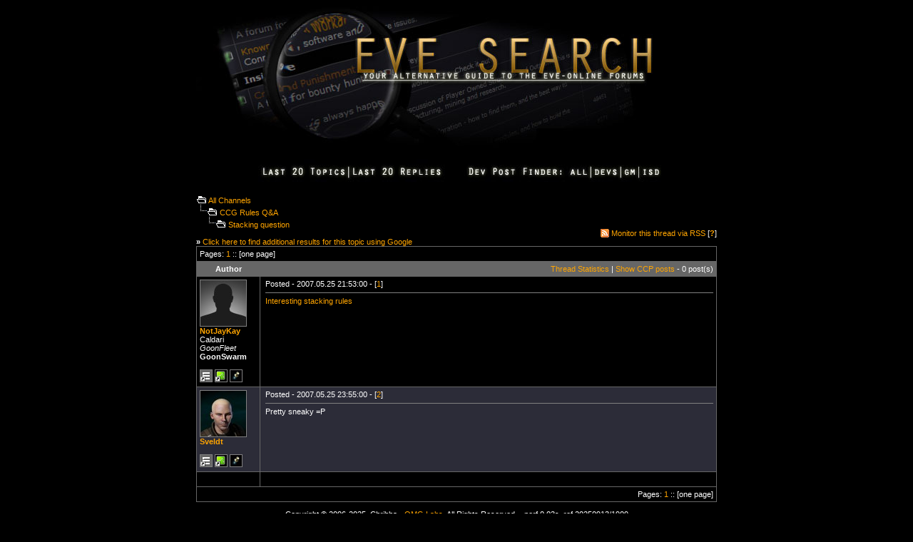

--- FILE ---
content_type: text/html
request_url: https://eve-search.com/thread/526402-0/page/all
body_size: 3288
content:
<!DOCTYPE HTML PUBLIC "-//W3C//DTD HTML 4.01 Transitional//EN">
<html>
<head>
<title>EVE Search - Stacking question</title>
<meta http-equiv="Content-Type" content="text/html; charset=iso-8859-1">
<meta name="description" content="The alternative guide to the EVE-Online forums. Mirrors and enables advanced search options to browse the EVE-Online forums.">
<meta name="keywords" content="eve-online, search engine, forum search, eve search, browse, forum, eve-files, eve files, eve, eveonline">
<link href="/style.css" rel="stylesheet" type="text/css">
<script type="text/javascript">
window.google_analytics_uacct = "UA-1280719-3";
</script>
<script language="JavaScript" type="text/JavaScript">
<!--
function MM_findObj(n, d) { //v4.01
  var p,i,x;  if(!d) d=document; if((p=n.indexOf("?"))>0&&parent.frames.length) {
    d=parent.frames[n.substring(p+1)].document; n=n.substring(0,p);}
  if(!(x=d[n])&&d.all) x=d.all[n]; for (i=0;!x&&i<d.forms.length;i++) x=d.forms[i][n];
  for(i=0;!x&&d.layers&&i<d.layers.length;i++) x=MM_findObj(n,d.layers[i].document);
  if(!x && d.getElementById) x=d.getElementById(n); return x;
}

function MM_showHideLayers() { //v6.0
  var i,p,v,obj,args=MM_showHideLayers.arguments;
  for (i=0; i<(args.length-2); i+=3) if ((obj=MM_findObj(args[i]))!=null) { v=args[i+2];
    if (obj.style) { obj=obj.style; v=(v=='show')?'visible':(v=='hide')?'hidden':v; }
    obj.visibility=v; }
}

function MM_setTextOfTextfield(objName,x,newText) { //v3.0
  var obj = MM_findObj(objName); if (obj) obj.value = newText;
}
function MM_changeProp(objName,x,theProp,theValue) { //v6.0
  var obj = MM_findObj(objName);
  if (obj && (theProp.indexOf("style.")==-1 || obj.style)){
    if (theValue == true || theValue == false)
      eval("obj."+theProp+"="+theValue);
    else eval("obj."+theProp+"='"+theValue+"'");
  }
}
//-->
</script>
</head>
<body bgcolor="#000000" text="#FFFFFF" text2="#ADADAD" link="#FFA500" vlink="#C77524" alink="#FFA500" leftmargin="0" topmargin="0" marginwidth="0" marginheight="0">
<center>
  <table width="1040" border="0" cellspacing="0" cellpadding="0">
    <tr>
      <td align="center" valign="top" width="170">&nbsp;</td>
      <td width="700"><form action="/" method="post" enctype="application/x-www-form-urlencoded" name="search" id="search">
    <a href="/"><img src="/images/web_title1.jpg" width="700" height="208" border="0"></a>
    <table width="730" border="0" cellspacing="0" cellpadding="0">
      
      <tr>
        <td height="15" align="center">&nbsp;</td>
      </tr>

	  <tr>
        <td height="35" align="center"><img src="/images/dpf_01.jpg" width="72" height="34" border="0"><a href="/recent/threads"><img src="/images/dpf_02.jpg" width="126" height="34" border="0"></a><a href="/recent/posts"><img src="/images/dpf_03.jpg" width="136" height="34" border="0"></a><img src="/images/dpf_04.jpg" width="169" height="34" border="0"><a href="/search/dpf/all"><img src="/images/dpf_05.jpg" width="35" height="34" border="0"></a><a href="/search/dpf/dev"><img src="/images/dpf_06.jpg" width="42" height="34" border="0"></a><a href="/search/dpf/gm"><img src="/images/dpf_07.jpg" width="25" height="34" border="0"></a><a href="/search/dpf/isd"><img src="/images/dpf_08.jpg" width="95" height="34" border="0"></a></td>
      </tr>
    </table>
    <br />
    
    <table border="0" cellpadding="0" cellspacing="0" width="730">
      <tr>
        <td height="20"><img src="/images/icon_folder_open.gif" width="15" height="15" alt="open">&nbsp;<A href="/">All
            Channels</a><br />
          
          <img src="/images/icon_bar.gif" width="15" height="15" alt="sep"><img src="/images/icon_folder_open.gif" width="15" height="15" alt="open">&nbsp;<A href="/forum/369613">CCG Rules Q&A</a><br />
          &nbsp;&nbsp;&nbsp;&nbsp;<img src="/images/icon_bar.gif" width="15" height="15" alt="sep"><img src="/images/icon_folder_open.gif" width="15" height="15" alt="open">&nbsp;<A href="/thread/526402-0">Stacking question</a><br />
          <br />
          <strong>&raquo;</strong> <a href="https://www.google.com/cse?cx=partner-pub-2755107200683882:kgu4q6-8wa0&ie=ISO-8859-1&q=Stacking question&sa=Search" target="_blank">Click here to find additional results for this topic using Google</a><br /></td>
        <td align="right" valign="bottom"><table border="0" cellpadding="0" cellspacing="0" width="224">
            <tr>
              <td width="224" align="right"><table border="0" cellspacing="0" cellpadding="0"><tr><td><img src="/images/icon_rss.gif" width="12" height="12" /></td><td>&nbsp;<a href="/feed/thread/526402">Monitor this thread via RSS</a> [<strong><a href="/feed/help">?</a></strong>]</td></tr></table></td>
              
            </tr>
          </table>
           </td>
      </tr>
    </table>
    
    <table border="0" cellpadding="4" cellspacing="1" width="730" bgcolor="#666666">
      
      <tr bgcolor="#000000">
        <td height="20" colspan="2" align="left">Pages: <a href="/thread/526402-0/page/1">1</a>  :: [one page]</td>
      </tr>
      
      <tr>
        <td align="center" width="80"><strong>Author</strong></td>
        <td align="right"><a href="/stats/thread/526402-0">Thread Statistics</a> | <a href="/thread/526402-0/author/CCP" style="color: #FFA500;">Show CCP posts</a> - 0 post(s)</td>
      </tr>
      
      <tr bgcolor="#000000">
        <td align="left" valign="top"><a name="1"></a><img src="https://images.evetech.net/characters/729813301/portrait?size=64" width="64" height="64" class="avatar" alt="NotJayKay" title="NotJayKay"><br />
          <strong><a href="/search/author/NotJayKay">NotJayKay</a></strong><br />
          Caldari<br /><em>GoonFleet</em><br /><strong>GoonSwarm</strong><br /><br />
          
          <a href="https://community.eveonline.com/ingameboard.asp?a=topic&threadID=526402&page=1#1"><img border="0" src="/images/icon_eve.gif" width="16" height="16" alt="Take me to the EVE-Online forum thread" title="Take me to the EVE-Online forum thread" class="avatar"></a> <a href="/stats/NotJayKay"><img border="0" src="/images/icon_stats.gif" width="16" height="16" alt="View author posting habits" title="View author posting habits" class="avatar"></a> <a href="/thread/526402-0/author/NotJayKay"><img border="0" src="/images/icon_filter.gif" width="16" height="16" alt="View only posts by author" title="View only posts by author" class="avatar"></a> </td>
        <td align="left" valign="top" style="padding-left:7px;">Posted - 2007.05.25 21:53:00 -
          [<a href="#1">1</a>]<br />
          
          <hr noshade size="1">
          <a href="https://docs.google.com/View?docid=ddz8cqvs_0dx6wgm" target="_blank">Interesting stacking rules</a><br></td>
      </tr>
      
      <tr bgcolor="#2C2C38">
        <td align="left" valign="top"><a name="2"></a><img src="https://images.evetech.net/characters/187079497/portrait?size=64" width="64" height="64" class="avatar" alt="Sveldt" title="Sveldt"><br />
          <strong><a href="/search/author/Sveldt">Sveldt</a></strong><br />
          <br />
          
          <a href="https://community.eveonline.com/ingameboard.asp?a=topic&threadID=526402&page=1#2"><img border="0" src="/images/icon_eve.gif" width="16" height="16" alt="Take me to the EVE-Online forum thread" title="Take me to the EVE-Online forum thread" class="avatar"></a> <a href="/stats/Sveldt"><img border="0" src="/images/icon_stats.gif" width="16" height="16" alt="View author posting habits" title="View author posting habits" class="avatar"></a> <a href="/thread/526402-0/author/Sveldt"><img border="0" src="/images/icon_filter.gif" width="16" height="16" alt="View only posts by author" title="View only posts by author" class="avatar"></a> </td>
        <td align="left" valign="top" style="padding-left:7px;">Posted - 2007.05.25 23:55:00 -
          [<a href="#2">2</a>]<br />
          
          <hr noshade size="1">
          Pretty sneaky =P<br></td>
      </tr>
      <tr bgcolor="#000000">
        <td align="center" width="80">&nbsp;</td>
        <td align="right">&nbsp;</td>
      </tr>
      
      <tr bgcolor="#000000">
        <td height="20" colspan="2" align="right">Pages: <a href="/thread/526402-0/page/1">1</a>  :: [one page]</td>
      </tr>
      
    </table>
    
  </form></td>
      <td width="170">&nbsp;</td>
    </tr>
</table>
  
  <table width="730" border="0" cellspacing="0" cellpadding="0">
    <tr>
      <td align="center">Copyright &copy; 2006-2025, Chribba - <a href="http://omg.la/bs/">OMG Labs</a>. All Rights Reserved. - perf 0,03s, ref 20250913/1909<br /><a href="https://www.eveonline.com/">EVE-Online</a>&#8482; and Eve imagery &copy; <a href="http://www.ccpgames.com/">CCP</a>.<br /><br /></td>
    </tr>
  </table>

<table width="720" border="0" cellspacing="0" cellpadding="0">
<tr><td style="font-size: 10px; text-align: justify;">COPYRIGHT NOTICE<br />EVE Online, the EVE logo, EVE and all associated logos and designs are the intellectual property of CCP hf. All artwork, screenshots, characters, vehicles, storylines, world facts or other recognizable features of the intellectual property relating to these trademarks are likewise the intellectual property of CCP hf. EVE Online and the EVE logo are the registered trademarks of CCP hf. All rights are reserved worldwide. All other trademarks are the property of their respective owners. CCP hf. has granted permission to EVE-Search.com to use EVE Online and all associated logos and designs for promotional and information purposes on its website but does not endorse, and is not in any way affiliated with, EVE-Search.com. CCP is in no way responsible for the content on or functioning of this website, nor can it be liable for any damage arising from the use of this website.</td></tr>
</table><br />

</center>
<script type="text/javascript">
var gaJsHost = (("https:" == document.location.protocol) ? "https://ssl." : "http://www.");
document.write(unescape("%3Cscript src='" + gaJsHost + "google-analytics.com/ga.js' type='text/javascript'%3E%3C/script%3E"));
</script>
<script type="text/javascript">
var pageTracker = _gat._getTracker("UA-1280719-3");
pageTracker._initData();
pageTracker._trackPageview();
</script>
<script defer src="https://static.cloudflareinsights.com/beacon.min.js/vcd15cbe7772f49c399c6a5babf22c1241717689176015" integrity="sha512-ZpsOmlRQV6y907TI0dKBHq9Md29nnaEIPlkf84rnaERnq6zvWvPUqr2ft8M1aS28oN72PdrCzSjY4U6VaAw1EQ==" data-cf-beacon='{"version":"2024.11.0","token":"21cc39da29e843d4aa1b0af69f08dbe7","r":1,"server_timing":{"name":{"cfCacheStatus":true,"cfEdge":true,"cfExtPri":true,"cfL4":true,"cfOrigin":true,"cfSpeedBrain":true},"location_startswith":null}}' crossorigin="anonymous"></script>
</body>
</html>


--- FILE ---
content_type: text/css
request_url: https://eve-search.com/style.css
body_size: 396
content:
A:link {text-decoration: none;}
A:visited {text-decoration: none;}
A:hover {text-decoration: underline;}
td {font-family: Verdana, Tahoma, Arial, Helvetica, sans-serif; font-size: 11px}
.quote {font-family: Verdana, Tahoma, Arial, Helvetica, sans-serif; font-size: 11px}
blockquote {font-family: Verdana, Tahoma, Arial, Helvetica, sans-serif; font-size: 11px}
p {font-family: Verdana, Tahoma, Arial, Helvetica, sans-serif; font-size: 11px}
u {font-weight: bold}
.linkwhite {  font-weight: bold; color:#0099FF;}
.linkblue {color:#33CCFF;}
.a {font-weight: bold}
h2 {font-family: Verdana, Tahoma, Arial, Helvetica, sans-serif; font-size: 11px}
h3 {font-weight: bold; font-family: Verdana, Tahoma, Arial, Helvetica, sans-serif; font-size: 18px}
.h3 {font-family: Verdana, Tahoma, Arial, Helvetica, sans-serif; font-size: 13px}
input {font-family: Verdana, Tahoma, Arial, Helvetica, sans-serif; font-size: 11px}
form {font-family: Verdana, Tahoma, Arial, Helvetica, sans-serif; font-size: 11px}
textarea {font-family: Verdana, Tahoma, Arial, Helvetica, sans-serif; font-size: 11px}
select {font-family: Verdana, Tahoma, Arial, Helvetica, sans-serif; font-size: 11px}
.smalltext {  font-family: Verdana, Tahoma, Arial, Helvetica, sans-serif; font-size: 8px; font-weight: bold;}
BODY {
 scrollbar-face-color:#999999;
 scrollbar-arrow-color:#ffffff;
 scrollbar-track-color:#CCCCCC;
 scrollbar-shadow-color:#666666;
 scrollbar-highlight-color:#B1B1B1;
 scrollbar-3dlight-color:#B1B1B1;
 scrollbar-darkshadow-color:#666666;
}
.quote.outmost {
	background:#383838 url(/images/quotes-small.png) 10px 10px no-repeat;
	padding:7px 10px 5px 35px;
	border:1px solid #616161;
	margin-bottom:10px;
}
.innerquote.outmost {
	border-top:1px solid #616161;
	background:#383838 url(/images/quotes-small-lower.png) 100% 100% no-repeat;
	padding:3px 15px 0 0;
	min-height:28px;
	margin-top:3px;
	border-bottom:none;
}
.innerquote {
	padding:5px 0 5px 0;
	margin:5px 0 5px 0;
	border-top:1px solid #616161;
	border-bottom:1px solid #616161;
}
.like {
	background:url(/images/like-sprite-bg.png) no-repeat 0 -113px;
	border-right:1px solid #8c8c8c;
	margin:0 5px 0 0px;
	padding:4px 5px 4px 21px;
}
.yafcssbutton {
	color:#fff;
	text-decoration:none;
	background:url(/images/like-sprite-bg.png) no-repeat 100% -113px;
}
.grey {
	color: #999;
	font-size: 9px;
}
.quote {
	background:url(/images/quotes-small.png) 0 7px no-repeat;
	padding:5px 15px 7px 20px;
	margin-top:5px;
}
.sm {
	border: 1px solid lightgreen;
	background: #eeeeee;
	font: 11px Tahoma,arial,helvetica;
	color: #000000;
}
.avatar {
	border: 1px solid #808080;
}
.newsItem {
	font-size: 10px;
	text-align: justify;
}
.just {
	text-align: justify;
}
.newsItemWhite {
	font-size: 10px;
	text-align: justify;
	color: #FFFFFF;
}
.newsTitle {font-weight: bold; font-family: Verdana, Tahoma, Arial, Helvetica, sans-serif; font-size: 18px}
.searchBox {
	background-color: #000000;
	border: 1px solid #FFFFFF;
	color: #FFA500;
	height: 20px;
}
.searchBox2 {
	background-color: #000000;
	border: 1px solid #FFFFFF;
	color: #FFA500;
	font-weight: bold;
	height: 20px;
}
.searchBox3 {
	background-color: #000000;
	border: 1px solid #FFFFFF;
	color: #FFA500;
	font-weight: bold;
	height: 20px;
	width: 100px;
}